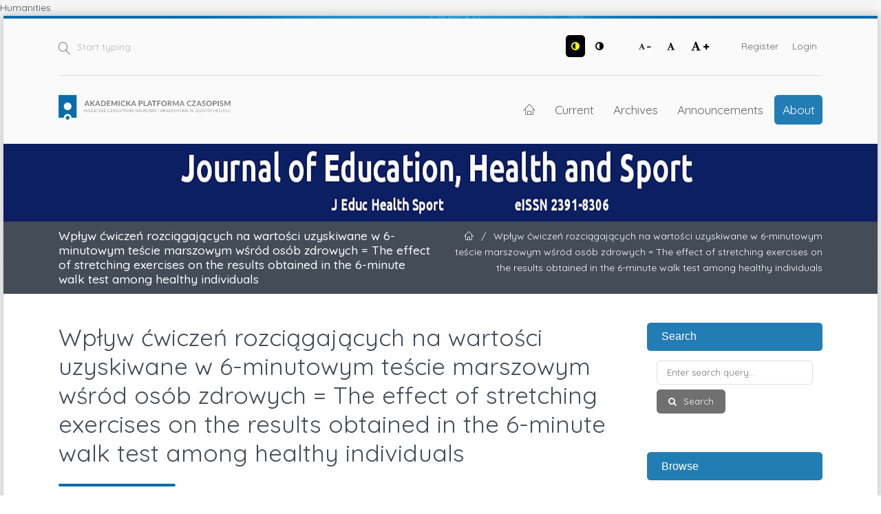

--- FILE ---
content_type: text/html; charset=utf-8
request_url: https://apcz.umk.pl/JEHS/article/view/3879
body_size: 10102
content:
<!DOCTYPE html>
<html lang="en-US" xml:lang="en-US">
<head>
	<meta charset="utf-8">
	<meta name="viewport" content="width=device-width, initial-scale=1.0">
	<title>
		Wpływ ćwiczeń rozciągających na wartości uzyskiwane w 6-minutowym teście marszowym wśród osób zdrowych = The effect of stretching exercises on the results obtained in the 6-minute walk test among healthy individuals
							| Journal of Education, Health and Sport
			</title>

	
<link rel="preconnect" href="https://fonts.gstatic.com">
<link href="https://fonts.googleapis.com/css2?family=Quicksand:wght@400..700&display=swap" rel="stylesheet"> 
<meta name="generator" content="Open Journal Systems 3.3.0.19">
Humanities
<link rel="schema.DC" href="http://purl.org/dc/elements/1.1/" />
<meta name="DC.Creator.PersonalName" content="Janusz Kocjan"/>
<meta name="DC.Date.created" scheme="ISO8601" content="2016-09-24"/>
<meta name="DC.Date.dateSubmitted" scheme="ISO8601" content="2019-10-14"/>
<meta name="DC.Date.issued" scheme="ISO8601" content="2021-11-09"/>
<meta name="DC.Date.modified" scheme="ISO8601" content="2019-11-27"/>
<meta name="DC.Description" xml:lang="pl" content="Kocjan Janusz. Wpływ ćwiczeń rozciągających na wartości uzyskiwane w 6-minutowym teście marszowym wśród osób zdrowych = The effect of stretching exercises on the results obtained in the 6-minute walk test among healthy individuals. Journal of Education, Health and Sport. 2016;6(9):539-545. eISSN 2391-8306. DOI http://dx.doi.org/10.5281/zenodo.154754http://ojs.ukw.edu.pl/index.php/johs/article/view/3879    The journal has had 7 points in Ministry of Science and Higher Education parametric evaluation. Part B item 755 (23.12.2015).755 Journal of Education, Health and Sport eISSN 2391-8306 7© The Author (s) 2016;This article is published with open access at Licensee Open Journal Systems of Kazimierz Wielki University in Bydgoszcz, PolandOpen Access. This article is distributed under the terms of the Creative Commons Attribution Noncommercial License which permits any noncommercial use, distribution, and reproduction in any medium,provided the original author(s) and source are credited. This is an open access article licensed under the terms of the Creative Commons Attribution Non Commercial License(http://creativecommons.org/licenses/by-nc/4.0/) which permits unrestricted, non commercial use, distribution and reproduction in any medium, provided the work is properly cited.This is an open access article licensed under the terms of the Creative Commons Attribution Non Commercial License (http://creativecommons.org/licenses/by-nc/4.0/) which permits unrestricted, non commercialuse, distribution and reproduction in any medium, provided the work is properly cited.The authors declare that there is no conflict of interests regarding the publication of this paper.Received: 05.08.2016. Revised 25.08.2016. Accepted: 21.09.2016.   WPŁYW ĆWICZEŃ ROZCIĄGAJĄCYCH NA WARTOŚCI UZYSKIWANE W 6-MINUTOWYM TEŚCIE MARSZOWYM WŚRÓD OSÓB ZDROWYCH THE EFFECT OF STRETCHING EXERCISES ON THE RESULTS OBTAINED IN THE 6-MINUTE WALK TEST AMONG HEALTHY INDIVIDUALS Janusz Kocjan Studium Doktoranckie Wydziału Lekarskiego w Katowicach, Śląski Uniwersytet Medyczny w KatowicachDoctoral Studium of School of Medicine, Medical University of Silesia, Katowice, Poland STRESZCZENIE            Celem pracy była ocena wpływu ćwiczeń rozciągających na rezultaty uzyskiwane w 6-minutowym teście marszowym (6MWT) wśród osób zdrowych. Badaniem objęto 40 pracowników biurowych u których nie występowały żadne schorzenia przewlekłe, których losowo przydzielono do jednej z dwóch grup: badanej (wykonującej ćwiczenia rozciągające przez okres 2 miesięcy) oraz kontrolnej (nie wykonującej ćwiczeń rozciągających, lecz kontynuujących dotychczasową aktywność). Średnie wartości uzyskane podczas wyjściowego 6MWT wyniosły odpowiednio: grupa badana: 584,61 ± 75,84 metrów, vs grupa kontrolna: 601,22 ± 80,95 metrów. W grupie badanej nie zaobserwowano istotnych statystycznie różnic pod wpływem wykonywanych przez okres 2 miesięcy ćwiczeń rozciągających na wartości odnotowane w 6MWT, jak również parametry krążeniowo-oddechowe. Brak zależności dotyczył również grupy kontrolnej. SUMMARY            The aim of the study was to evaluate the effect of stretching exercises on the results achieved in the 6-minute walk test (6MWT) among healthy individuals. The study included 40 office workers without chronic diseases, who were randomly assigned to one of two study groups (performing stretching exercises for 2 months) and a control (not performing stretching exercises, but continuing the daily phydical activity). The mean values obtained during the initial 6MWT were, respectively: the study group: 584.61 ± 75.84 meters, vs the control group: 601.22 ± 80.95 meters. In the study group, there was no statistically significant difference after two months period of stretching exercises to the value recorded in the 6MWT, as well as cardio-respiratory parameters. No relationship was also noted in the control group. Słowa kluczowe: test 6-minutowy, 6-MWT, ćwiczenia rozciągające.Key words: 6-minute walk test, 6-MWT, stretching exercises."/>
<meta name="DC.Format" scheme="IMT" content="application/pdf"/>
<meta name="DC.Identifier" content="3879"/>
<meta name="DC.Identifier.pageNumber" content="539-545"/>
<meta name="DC.Identifier.URI" content="https://apcz.umk.pl/JEHS/article/view/3879"/>
<meta name="DC.Language" scheme="ISO639-1" content="pl"/>
<meta name="DC.Rights" content="Copyright (c) 2016 © The Author (s)"/>
<meta name="DC.Rights" content=""/>
<meta name="DC.Source" content="Journal of Education, Health and Sport"/>
<meta name="DC.Source.ISSN" content="2391-8306"/>
<meta name="DC.Source.Issue" content="9"/>
<meta name="DC.Source.Volume" content="6"/>
<meta name="DC.Source.URI" content="https://apcz.umk.pl/JEHS"/>
<meta name="DC.Title" content="Wpływ ćwiczeń rozciągających na wartości uzyskiwane w 6-minutowym teście marszowym wśród osób zdrowych = The effect of stretching exercises on the results obtained in the 6-minute walk test among healthy individuals"/>
<meta name="DC.Type" content="Text.Serial.Journal"/>
<meta name="DC.Type.articleType" content="Research Articles"/>
<meta name="gs_meta_revision" content="1.1"/>
<meta name="citation_journal_title" content="Journal of Education, Health and Sport"/>
<meta name="citation_journal_abbrev" content="J Educ Health Sport"/>
<meta name="citation_issn" content="2391-8306"/> 
<meta name="citation_author" content="Janusz Kocjan"/>
<meta name="citation_author_institution" content="Medical University of Silesia, Katowice, Poland"/>
<meta name="citation_title" content="Wpływ ćwiczeń rozciągających na wartości uzyskiwane w 6-minutowym teście marszowym wśród osób zdrowych = The effect of stretching exercises on the results obtained in the 6-minute walk test among healthy individuals"/>
<meta name="citation_language" content="pl"/>
<meta name="citation_date" content="2016/09/24"/>
<meta name="citation_volume" content="6"/>
<meta name="citation_issue" content="9"/>
<meta name="citation_firstpage" content="539"/>
<meta name="citation_lastpage" content="545"/>
<meta name="citation_abstract_html_url" content="https://apcz.umk.pl/JEHS/article/view/3879"/>
<meta name="citation_pdf_url" content="https://apcz.umk.pl/JEHS/article/download/3879/pdf"/>
<link rel="alternate" type="application/atom+xml" href="https://apcz.umk.pl/JEHS/gateway/plugin/AnnouncementFeedGatewayPlugin/atom">
<link rel="alternate" type="application/rdf+xml" href="https://apcz.umk.pl/JEHS/gateway/plugin/AnnouncementFeedGatewayPlugin/rss">
<link rel="alternate" type="application/rss+xml" href="https://apcz.umk.pl/JEHS/gateway/plugin/AnnouncementFeedGatewayPlugin/rss2">
	<link rel="stylesheet" href="https://apcz.umk.pl/JEHS/$$$call$$$/page/page/css?name=stylesheet" type="text/css" /><link rel="stylesheet" href="https://apcz.umk.pl/lib/pkp/styles/fontawesome/fontawesome.css?v=3.3.0.19" type="text/css" /><link rel="stylesheet" href="https://apcz.umk.pl/plugins/themes/netCreateBTheme/assets/vendor/bootstrap-4.6.0/bootstrap.min.css?v=3.3.0.19" type="text/css" /><link rel="stylesheet" href="https://apcz.umk.pl/plugins/themes/netCreateBTheme/assets/vendor/linearicons-free-v1.0.0/style.min.css?v=3.3.0.19" type="text/css" /><link rel="stylesheet" href="https://apcz.umk.pl/plugins/themes/netCreateBTheme/assets/css/theme.css?v=3.3.0.19" type="text/css" /><link rel="stylesheet" href="https://apcz.umk.pl/plugins/themes/netCreateJournalBTheme/assets/css/theme.css?v=3.3.0.19" type="text/css" /><style type="text/css">#headerImage { display: block; background-color: #0C1F63; }</style><style type="text/css">#headerImage { display: block; background-image: url("https://apcz.umk.pl/public/journals/112/pageHeaderLogoImage_en_US.jpg"); }</style><link rel="stylesheet" href="https://apcz.umk.pl/plugins/generic/citations/css/citations.css?v=3.3.0.19" type="text/css" /><link rel="stylesheet" href="https://apcz.umk.pl/plugins/generic/orcidProfile/css/orcidProfile.css?v=3.3.0.19" type="text/css" /><link rel="stylesheet" href="https://apcz.umk.pl/plugins/generic/netCreatePublicationPage/assets/css/main.css?v=3.3.0.19" type="text/css" />
</head>
<body class="d-flex flex-column pkp_page_article pkp_op_view has_site_logo" dir="ltr">

    <div class="flex-shrink-0 flex-grow-1 d-flex flex-column pkp_structure_page" id="container">

                
<nav class="sr-only-nav" aria-label="Jump to content links">
    <a class="sr-only sr-only-focusable" href="#pkp_content_main">Skip to main content</a>
    <a class="sr-only sr-only-focusable" href="#navbar">Skip to main navigation menu</a>
        <a class="sr-only sr-only-focusable" href="#pkp_content_footer">Skip to site footer</a>
</nav>

        <header class="container" id="headerDefault" role="banner">
            <div class="row">
                <div class="col-12">
                    <div class="d-flex justify-content-between top-menu">

                        <div id="topSearch">
                            <form method="post" action="https://apcz.umk.pl/JEHS/search/search" role="search">
                                <label for="topSearch_query" class="sr-only">Start typing</label>
                                <button type="submit" class="button">
                                    <i class="lnr lnr-magnifier"></i>
                                    <span class="sr-only">Search</span>
                                </button>
                                <input type="text" onclick="this.value = '';" name="query" id="topSearch_query" size="15" maxlength="255" required placeholder="Start typing..." class="field" />
                            </form>
                        </div>

                        <div id="topMenuWrapper" class="d-sm-flex">
                            <ul class="pkp_nav_list accessibility-menu" id="topMenuAccesibility">
                                <li class="style">
                                    <button type="button" class="style_contrast" title="##plugins.themes.netCreateBTheme.menu.accessibility.style.contrast##">
                                        <i class="fa fa-adjust"></i>
                                    </button>
                                    <button type="button" class="style_normal" title="##plugins.themes.netCreateBTheme.menu.accessibility.style.normal##">
                                        <i class="fa fa-adjust"></i>
                                    </button>
                                </li>
                                <li class="font-size">
                                    <button type="button" class="font-size_decrease" title="Decrease font size">
                                        <i class="fa fa-font"></i>
                                        <i class="fa fa-minus"></i>
                                    </button>
                                    <button type="button" class="font-size_normal" title="Set normal font size">
                                        <i class="fa fa-font"></i>
                                    </button>
                                    <button type="button" class="font-size_increase" title="Increase font size">
                                        <i class="fa fa-font"></i>
                                        <i class="fa fa-plus"></i>
                                    </button>
                                </li>
                            </ul>
                            <div class="d-none d-sm-flex">
                                	<ul id="" class=" pkp_nav_list">
						

								<li class="">
				<a href="https://apcz.umk.pl/JEHS/user/register">
					Register
				</a>
							</li>
								<li class="">
				<a href="https://apcz.umk.pl/JEHS/login">
					Login
				</a>
							</li>
									
						
	</ul>

                                                            </div>
                        </div>

                    </div>
                    <div class="d-flex justify-content-between align-items-center align-items-lg-stretch main-menu">

                        <a href="https://apcz.umk.pl/" title="Home" class="logo"></a>

                                                <nav id="navbar">
    <div id="navbarToggleWrapper">
        <div class="container-fluid">
            <ul class="menu">
                <li>
                    <a href="" type="button" id="navbarToggle">
                        <span>
                            <span></span>
                            <span></span>
                            <span></span>
                            <span></span>
                        </span>
                        <b>Menu</b>
                    </a>
                </li>
            </ul>
        </div>
    </div>
    <div id="navbarMenuWrapper">
        <div class="container-md d-flex flex-column flex-sm-row justify-content-center justify-content-sm-end align-items-center align-content-lg-start">
                        	<ul id="navbarMenu" class="pkp_navigation_main longmenu pkp_nav_list">
						<li class="home-link">
        <a href="https://apcz.umk.pl/JEHS" title="Home" class="homelink">
        <i class="lnr lnr-home"></i>
        <span class="sr-only">Home</span>
    </a>
</li>

								<li class="primary">
				<a href="https://apcz.umk.pl/JEHS/issue/current">
					Current
				</a>
							</li>
								<li class="primary">
				<a href="https://apcz.umk.pl/JEHS/issue/archive">
					Archives
				</a>
							</li>
								<li class="primary">
				<a href="https://apcz.umk.pl/JEHS/announcement">
					Announcements
				</a>
							</li>
								<li class="primary">
				<a href="https://apcz.umk.pl/JEHS/about">
					About
				</a>
									<ul>
																					<li class="primary">
									<a href="https://apcz.umk.pl/JEHS/about">
										About the Journal
									</a>
								</li>
																												<li class="primary">
									<a href="https://apcz.umk.pl/JEHS/about/submissions">
										Submissions
									</a>
								</li>
																												<li class="primary">
									<a href="https://apcz.umk.pl/JEHS/about/editorialTeam">
										Editorial Team
									</a>
								</li>
																												<li class="primary">
									<a href="https://apcz.umk.pl/JEHS/about/privacy">
										Privacy Statement
									</a>
								</li>
																												<li class="primary">
									<a href="https://apcz.umk.pl/JEHS/about/contact">
										Contact
									</a>
								</li>
																		</ul>
							</li>
		
						
	</ul>

        </div>
        <div id="navbarMenuAdditionalWrapperLower">
            <div class="container-fluid">
                	<ul id="apczMenuList" class="pkp_navigation_user pkp_nav_list">
						

								<li class="profile">
				<a href="https://apcz.umk.pl/JEHS/user/register">
					Register
				</a>
							</li>
								<li class="profile">
				<a href="https://apcz.umk.pl/JEHS/login">
					Login
				</a>
							</li>
									
						
	</ul>

                            </div>
        </div>
    </div>
</nav>
                    </div>
                </div>
            </div>
        </header>

                                    <a href="https://apcz.umk.pl/JEHS/index" title="Home" id="headerImage">
                    <h1 class="sr-only">Journal of Education, Health and Sport</h1>
                </a>
                    
                
                                                                                                                                            <div class="breadcrumbs-main" role="navigation">
                    <div class="container">
                        <div class="row">
                                                        <div class="col-12 col-md-6 order-2 order-md-1">
                                <div class="h5 m-0 text-center text-md-left">
                                    Wpływ ćwiczeń rozciągających na wartości uzyskiwane w 6-minutowym teście marszowym wśród osób zdrowych = The effect of stretching exercises on the results obtained in the 6-minute walk test among healthy individuals
                                </div>
                            </div>
                                                                                    <div class="col-12 col-md-6 pb-4 pb-md-0 order-1 order-md-2">
                                <div class="m-0 text-center text-md-right">
                                    <ul>
                                                                                    <li>
                                                <a href="https://apcz.umk.pl/JEHS/index">
                                                    <i class="lnr lnr-home"></i>
                                                    <span class="sr-only">Home</span>
                                                </a>
                                            </li>
                                                                                        <li class="sep">/</li>
                                            <li>
                                                Wpływ ćwiczeń rozciągających na wartości uzyskiwane w 6-minutowym teście marszowym wśród osób zdrowych = The effect of stretching exercises on the results obtained in the 6-minute walk test among healthy individuals
                                            </li>
                                                                            </ul>
                                </div>
                            </div>
                                                    </div>
                    </div>
                </div>
                    
        <main role="main">

                        <div id="body" class="flex-shrink-0 flex-grow-1  breadcrumbs-main-visible">
                <div class="container py-5">
                    <div class="row">
                        <div class="col">
                            <div id="pkp_content_main"></div>
            
<div class="page page_article">
			<nav class="cmp_breadcrumbs" role="navigation" aria-label="You are here:">
	<ol>
		<li>
			<a href="https://apcz.umk.pl/JEHS/index">
				Home
			</a>
			<span class="separator">/</span>
		</li>
		<li>
			<a href="https://apcz.umk.pl/JEHS/issue/archive">
				Archives
			</a>
			<span class="separator">/</span>
		</li>
					<li>
				<a href="https://apcz.umk.pl/JEHS/issue/view/1678">
					Vol. 6 No. 9 (2016)
				</a>
				<span class="separator">/</span>
			</li>
				<li class="current" aria-current="page">
			<span aria-current="page">
									Research Articles
							</span>
		</li>
	</ol>
</nav>
	
		  	 <article class="article-details obj_article_details">

		
	<div class="h0 h_with_underline">
		<h1 class="page_title">
			Wpływ ćwiczeń rozciągających na wartości uzyskiwane w 6-minutowym teście marszowym wśród osób zdrowych = The effect of stretching exercises on the results obtained in the 6-minute walk test among healthy individuals
		</h1>

			</div>

	<div class="row entry-wrapper">
		<div class="col-12 col-sm-8 main_entry">

							<section class="item authors">
					<h2 class="pkp_screen_reader">Authors</h2>
					<ul class="authors">
											<li>
							<span class="name">
								Janusz Kocjan
							</span>
															<span class="affiliation">
									Medical University of Silesia, Katowice, Poland
																	</span>
																				</li>
										</ul>
				</section>
			
																														
									<section class="item keywords">
				<h2 class="label">
					Keywords
				</h2>
				<span class="value">
											test 6-minutowy, 											6-MWT, 											ćwiczenia rozciągające, 											6-minute walk test, 											stretching exercises.									</span>
			</section>
			
										<section class="item abstract">
					<h2 class="label">Abstract</h2>
					<p><strong>Kocjan Janusz. </strong><strong>Wpływ ćwiczeń rozciągających na wartości uzyskiwane w 6-minutowym teście marszowym</strong> <strong>wśród osób zdrowych = </strong><strong>The effect of stretching exercises on the results obtained in the 6-minute walk test among healthy individuals. </strong><strong>Journal of Education, Health and </strong><strong>Sport. 2016;6(9):539-545. eISSN 2391-8306. DOI </strong><strong><a href="http://dx.doi.org/10.5281/zenodo.154754">http://dx.doi.org/10.5281/zenodo.154754</a></strong><strong></strong></p><p><strong><a href="/index.php/johs/article/view/3879">http://ojs.ukw.edu.pl/index.php/johs/article/view/3879</a></strong><strong></strong></p><p><strong> </strong></p><p><strong> </strong></p><p><strong> </strong></p><p><strong> </strong></p><p><strong>The journal has had 7 points in Ministry of Science and Higher Education parametric evaluation. Part B item 755 (23.12.2015).</strong><strong></strong></p><p><strong>755 Journal of Education, Health and Sport eISSN 2391-8306 7</strong></p><p><strong>© The Author (s) 2016;</strong></p><p><strong>This article is published with open access at Licensee Open Journal Systems of Kazimierz Wielki University in Bydgoszcz, Poland</strong></p><p><strong>Open Access. This article is distributed under the terms of the Creative Commons Attribution Noncommercial License which permits any noncommercial use, distribution, and reproduction in any medium,</strong></p><p><strong>provided the original author(s) and source are credited. This is an open access article licensed under the terms of the Creative Commons Attribution Non Commercial License</strong></p><p><strong>(http://creativecommons.org/licenses/by-nc/4.0/) which permits unrestricted, non commercial use, distribution and reproduction in any medium, provided the work is properly cited.</strong></p><p><strong>This is an open access article licensed under the terms of the Creative Commons Attribution Non Commercial License (http://creativecommons.org/licenses/by-nc/4.0/) which permits unrestricted, non commercial</strong></p><p><strong>use, distribution and reproduction in any medium, provided the work is properly cited.</strong></p><p><strong>The authors declare that there is no conflict of interests regarding the publication of this paper.</strong><strong></strong></p><p><strong>Received: 05.08.2016. Revised 25.08.2016. Accepted: 21.09.2016.</strong></p><p><strong> </strong></p><p><strong> </strong></p><p><strong> </strong></p><p><strong>WPŁYW ĆWICZEŃ ROZCIĄGAJĄCYCH NA WARTOŚCI UZYSKIWANE W 6-MINUTOWYM TEŚCIE MARSZOWYM</strong> <strong>WŚRÓD OSÓB ZDROWYCH</strong></p><p><strong> </strong></p><p><strong>THE EFFECT OF STRETCHING EXERCISES ON THE RESULTS OBTAINED IN THE </strong></p><p><strong>6-MINUTE WALK TEST AMONG HEALTHY INDIVIDUALS</strong></p><p><strong> </strong></p><p><strong>Janusz Kocjan</strong></p><p><strong> </strong></p><p><strong>Studium Doktoranckie Wydziału Lekarskiego w Katowicach, Śląski Uniwersytet Medyczny w Katowicach</strong></p><p><strong>Doctoral Studium of School of Medicine, Medical University of Silesia, Katowice, Poland</strong></p><p><strong> </strong></p><p><strong>STRESZCZENIE</strong></p><p>            Celem pracy była ocena wpływu ćwiczeń rozciągających na rezultaty uzyskiwane w 6-minutowym teście marszowym (6MWT) wśród osób zdrowych. Badaniem objęto 40 pracowników biurowych u których nie występowały żadne schorzenia przewlekłe, których losowo przydzielono do jednej z dwóch grup: badanej (wykonującej ćwiczenia rozciągające przez okres 2 miesięcy) oraz kontrolnej (nie wykonującej ćwiczeń rozciągających, lecz kontynuujących dotychczasową aktywność). Średnie wartości uzyskane podczas wyjściowego 6MWT wyniosły odpowiednio: grupa badana: 584,61 ± 75,84 metrów, vs grupa kontrolna: 601,22 ± 80,95 metrów. W grupie badanej nie zaobserwowano istotnych statystycznie różnic pod wpływem wykonywanych przez okres 2 miesięcy ćwiczeń rozciągających na wartości odnotowane w 6MWT, jak również parametry krążeniowo-oddechowe. Brak zależności dotyczył również grupy kontrolnej.</p><p> </p><p><strong>SUMMARY</strong></p><p>            The aim of the study was to evaluate the effect of stretching exercises on the results achieved in the 6-minute walk test (6MWT) among healthy individuals. The study included 40 office workers without chronic diseases, who were randomly assigned to one of two study groups (performing stretching exercises for 2 months) and a control (not performing stretching exercises, but continuing the daily phydical activity). The mean values obtained during the initial 6MWT were, respectively: the study group: 584.61 ± 75.84 meters, vs the control group: 601.22 ± 80.95 meters. In the study group, there was no statistically significant difference after two months period of stretching exercises to the value recorded in the 6MWT, as well as cardio-respiratory parameters. No relationship was also noted in the control group.</p><p> </p><p>Słowa kluczowe: test 6-minutowy, 6-MWT, ćwiczenia rozciągające.</p><p>Key words: 6-minute walk test, 6-MWT, stretching exercises.</p>
				</section>
			
			

																			
						
		</div><!-- .main_entry -->

		<div class="col-12 col-sm-4 entry_details">

						
										<div class="item galleys">
					<h2 class="pkp_screen_reader">
						Downloads
					</h2>
					<ul class="value galleys_links">
													<li>
								
	
							

<a class="obj_galley_link pdf" href="https://apcz.umk.pl/JEHS/article/view/3879/pdf">

		
	PDF (Język Polski)

	</a>
							</li>
											</ul>
				</div>
						
			

						<div class="item published">
				<section class="sub_item">
					<h2 class="label">
						Published
					</h2>
					<div class="value">
																			<span>2016-09-24</span>
																	</div>
				</section>
							</div>
			
										<div class="item citation">
					<section class="sub_item citation_display">
						<h2 class="label">
							How to Cite
						</h2>
						<div class="value">
							<div id="citationOutput" role="region" aria-live="polite">
								<div class="csl-bib-body">
  <div class="csl-entry"><div class="csl-left-margin">1. </div><div class="csl-right-inline">KOCJAN, Janusz. Wpływ ćwiczeń rozciągających na wartości uzyskiwane w 6-minutowym teście marszowym wśród osób zdrowych = The effect of stretching exercises on the results obtained in the 6-minute walk test among healthy individuals. <i>Journal of Education, Health and Sport</i>. Online. 24 September 2016. Vol. 6, no. 9, pp. 539-545. [Accessed 24 January 2026]. </div></div>
</div>
							</div>
							<div class="citation_formats">
								<button class="cmp_button citation_formats_button" aria-controls="cslCitationFormats" aria-expanded="false" data-csl-dropdown="true">
									More Citation Formats
								</button>
								<div id="cslCitationFormats" class="citation_formats_list" aria-hidden="true">
									<ul class="citation_formats_styles">
																					<li>
												<a
													aria-controls="citationOutput"
													href="https://apcz.umk.pl/JEHS/citationstylelanguage/get/iso690-numeric-en?submissionId=23597&amp;publicationId=20784"
													data-load-citation
													data-json-href="https://apcz.umk.pl/JEHS/citationstylelanguage/get/iso690-numeric-en?submissionId=23597&amp;publicationId=20784&amp;return=json"
												>
													ISO 690
												</a>
											</li>
																					<li>
												<a
													aria-controls="citationOutput"
													href="https://apcz.umk.pl/JEHS/citationstylelanguage/get/acm-sig-proceedings?submissionId=23597&amp;publicationId=20784"
													data-load-citation
													data-json-href="https://apcz.umk.pl/JEHS/citationstylelanguage/get/acm-sig-proceedings?submissionId=23597&amp;publicationId=20784&amp;return=json"
												>
													ACM
												</a>
											</li>
																					<li>
												<a
													aria-controls="citationOutput"
													href="https://apcz.umk.pl/JEHS/citationstylelanguage/get/acs-nano?submissionId=23597&amp;publicationId=20784"
													data-load-citation
													data-json-href="https://apcz.umk.pl/JEHS/citationstylelanguage/get/acs-nano?submissionId=23597&amp;publicationId=20784&amp;return=json"
												>
													ACS
												</a>
											</li>
																					<li>
												<a
													aria-controls="citationOutput"
													href="https://apcz.umk.pl/JEHS/citationstylelanguage/get/apa?submissionId=23597&amp;publicationId=20784"
													data-load-citation
													data-json-href="https://apcz.umk.pl/JEHS/citationstylelanguage/get/apa?submissionId=23597&amp;publicationId=20784&amp;return=json"
												>
													APA
												</a>
											</li>
																					<li>
												<a
													aria-controls="citationOutput"
													href="https://apcz.umk.pl/JEHS/citationstylelanguage/get/associacao-brasileira-de-normas-tecnicas?submissionId=23597&amp;publicationId=20784"
													data-load-citation
													data-json-href="https://apcz.umk.pl/JEHS/citationstylelanguage/get/associacao-brasileira-de-normas-tecnicas?submissionId=23597&amp;publicationId=20784&amp;return=json"
												>
													ABNT
												</a>
											</li>
																					<li>
												<a
													aria-controls="citationOutput"
													href="https://apcz.umk.pl/JEHS/citationstylelanguage/get/chicago-author-date?submissionId=23597&amp;publicationId=20784"
													data-load-citation
													data-json-href="https://apcz.umk.pl/JEHS/citationstylelanguage/get/chicago-author-date?submissionId=23597&amp;publicationId=20784&amp;return=json"
												>
													Chicago
												</a>
											</li>
																					<li>
												<a
													aria-controls="citationOutput"
													href="https://apcz.umk.pl/JEHS/citationstylelanguage/get/harvard-cite-them-right?submissionId=23597&amp;publicationId=20784"
													data-load-citation
													data-json-href="https://apcz.umk.pl/JEHS/citationstylelanguage/get/harvard-cite-them-right?submissionId=23597&amp;publicationId=20784&amp;return=json"
												>
													Harvard
												</a>
											</li>
																					<li>
												<a
													aria-controls="citationOutput"
													href="https://apcz.umk.pl/JEHS/citationstylelanguage/get/ieee?submissionId=23597&amp;publicationId=20784"
													data-load-citation
													data-json-href="https://apcz.umk.pl/JEHS/citationstylelanguage/get/ieee?submissionId=23597&amp;publicationId=20784&amp;return=json"
												>
													IEEE
												</a>
											</li>
																					<li>
												<a
													aria-controls="citationOutput"
													href="https://apcz.umk.pl/JEHS/citationstylelanguage/get/modern-language-association?submissionId=23597&amp;publicationId=20784"
													data-load-citation
													data-json-href="https://apcz.umk.pl/JEHS/citationstylelanguage/get/modern-language-association?submissionId=23597&amp;publicationId=20784&amp;return=json"
												>
													MLA
												</a>
											</li>
																					<li>
												<a
													aria-controls="citationOutput"
													href="https://apcz.umk.pl/JEHS/citationstylelanguage/get/turabian-fullnote-bibliography?submissionId=23597&amp;publicationId=20784"
													data-load-citation
													data-json-href="https://apcz.umk.pl/JEHS/citationstylelanguage/get/turabian-fullnote-bibliography?submissionId=23597&amp;publicationId=20784&amp;return=json"
												>
													Turabian
												</a>
											</li>
																					<li>
												<a
													aria-controls="citationOutput"
													href="https://apcz.umk.pl/JEHS/citationstylelanguage/get/vancouver?submissionId=23597&amp;publicationId=20784"
													data-load-citation
													data-json-href="https://apcz.umk.pl/JEHS/citationstylelanguage/get/vancouver?submissionId=23597&amp;publicationId=20784&amp;return=json"
												>
													Vancouver
												</a>
											</li>
																			</ul>
																			<div class="label">
											Download Citation
										</div>
										<ul class="citation_formats_styles">
																							<li>
													<a href="https://apcz.umk.pl/JEHS/citationstylelanguage/download/ris?submissionId=23597&amp;publicationId=20784">
														<span class="fa fa-download"></span>
														Endnote/Zotero/Mendeley (RIS)
													</a>
												</li>
																							<li>
													<a href="https://apcz.umk.pl/JEHS/citationstylelanguage/download/bibtex?submissionId=23597&amp;publicationId=20784">
														<span class="fa fa-download"></span>
														BibTeX
													</a>
												</li>
																					</ul>
																	</div>
							</div>
						</div>
					</section>
				</div>
			
										<div class="item issue">

											<section class="sub_item">
							<h2 class="label">
								Issue
							</h2>
							<div class="value">
								<a class="title" href="https://apcz.umk.pl/JEHS/issue/view/1678">
									Vol. 6 No. 9 (2016)
								</a>
							</div>
						</section>
					
											<section class="sub_item">
							<h2 class="label">
								Section
							</h2>
							<div class="value">
								Research Articles
							</div>
						</section>
					
									</div>
			
																														
										<div class="item copyright">
					<h2 class="label">
						License
					</h2>
										<p>The periodical offers access to content in the Open Access system under the <a href="https://creativecommons.org/licenses/by-nc-sa/4.0/" rel="license">Creative Commons Attribution-NonCommercial-ShareAlike 4.0</a></p>
				</div>
			
			<section class="item stats">
    <h3 class="label">
        Stats
    </h3>
    <div class="value">
        <p>
            Number of views and downloads: 761
            <br>
            Number of citations: 0
        </p>
    </div>
</section>

		</div><!-- .entry_details -->
	</div><!-- .row -->

</article>

	

</div><!-- .page -->

                        </div><!-- .col -->

                                                                                                                                        <div class="col-12 col-lg-3 pt-5 pt-lg-0 mt-5 mt-lg-0" id="sidebarWrapper">
                                    <div id="sidebar" class="pkp_structure_sidebar left" role="complementary" aria-label="Sidebar">
                                        <div id="rightSidebar">
                                            	<div class="pkp_block block_netcreatenavigationblockplugin" id="block_netcreatenavigationblockplugin">
		<h2 class="title">Search</h2>

		<div class="content">
			<form class="cmp_form block_netcreatenavigationblockplugin_form" id="block_netcreatenavigationblockplugin_form" method="post" action="https://apcz.umk.pl/JEHS/search/search">

				<fieldset class="fields">
					<legend class="pkp_screen_reader">Search</legend>

					<div class="query">
						<label for="block_netcreatenavigationblockplugin_query">
							<span class="label pkp_screen_reader">
								Enter search query
							</span>
							<input type="text" name="query" id="block_netcreatenavigationblockplugin_query" value="" maxlength="90" required aria-required="true" placeholder="Enter search query...">
						</label>
					</div>

					<div class="buttons">
						<button type="submit" class="submit">
							Search
						</button>
					</div>

				</fieldset>

			</form>
		</div>

		<h2 class="title">Browse</h2>

		<div class="content">
			<ul>
				<li><a href="https://apcz.umk.pl/JEHS/search/authors">Browse Author Index</a></li>
				<li><a href="https://apcz.umk.pl/JEHS/issue/archive">Issue archive</a></li>
				
			</ul>
		</div>
	</div>
<div class="pkp_block block_netcreateuserblockplugin" id="block_netcreateuserblockplugin">
	<h2 class="title">
					User
			</h2>

	<div class="content">
					<form class="cmp_form block_netcreateuserblockplugin_form" id="block_netcreateuserblockplugin_form" method="post" action="https://apcz.umk.pl/JEHS/login/signIn">

				<fieldset class="fields">
					<legend class="pkp_screen_reader">User</legend>

					<div class="user-username">
						<label for="block_netcreatenavigationblockplugin_username">
							<span class="label">
								Username
								<span class="required" aria-hidden="true" title="This field is required.">*</span>
								<span class="pkp_screen_reader">
									Required
								</span>
							</span>
							<input type="text" name="username" id="block_netcreatenavigationblockplugin_username" value="" maxlength="255" required aria-required="true" placeholder="Username...">
						</label>
					</div>

					<div class="user-password">
						<label for="block_netcreatenavigationblockplugin_password">
							<span class="label">
								Password
								<span class="required" aria-hidden="true" title="This field is required.">*</span>
								<span class="pkp_screen_reader">
									Required
								</span>
							</span>
							<input type="password" name="password" id="block_netcreatenavigationblockplugin_password" value="" maxlength="100" required aria-required="true" placeholder="Password...">
						</label>
					</div>

					<div class="user-remember checkbox">
						<label>
							<input type="checkbox" id="block_netcreatenavigationblockplugin_remember" name="remember" value="1" />
							<span class="label">
								Remember me
							</span>
						</label>
					</div>

					<div class="buttons">
						<button type="submit" class="submit">
							Login
						</button>
					</div>

				</fieldset>

			</form>
			</div>
</div>
<div class="pkp_block block_web_feed">
	<h2 class="title">Current Issue</h2>
	<div class="content">
		<ul>
			<li>
				<a href="https://apcz.umk.pl/JEHS/gateway/plugin/WebFeedGatewayPlugin/atom">
					<img src="https://apcz.umk.pl/lib/pkp/templates/images/atom.svg" alt="Atom logo">
				</a>
			</li>
			<li>
				<a href="https://apcz.umk.pl/JEHS/gateway/plugin/WebFeedGatewayPlugin/rss2">
					<img src="https://apcz.umk.pl/lib/pkp/templates/images/rss20_logo.svg" alt="RSS2 logo">
				</a>
			</li>
			<li>
				<a href="https://apcz.umk.pl/JEHS/gateway/plugin/WebFeedGatewayPlugin/rss">
					<img src="https://apcz.umk.pl/lib/pkp/templates/images/rss10_logo.svg" alt="RSS1 logo">
				</a>
			</li>
		</ul>
	</div>
</div>
<div class="pkp_block block_information">
	<h2 class="title">Information</h2>
	<div class="content">
		<ul>
							<li>
					<a href="https://apcz.umk.pl/JEHS/information/readers">
						For Readers
					</a>
				</li>
										<li>
					<a href="https://apcz.umk.pl/JEHS/information/authors">
						For Authors
					</a>
				</li>
										<li>
					<a href="https://apcz.umk.pl/JEHS/information/librarians">
						For Librarians
					</a>
				</li>
					</ul>
	</div>
</div>
	<div class="pkp_block block_netCreateNewsletterBlock">
		<h2 class="title">Newsletter</h2>
		<div class="content">

			<div class="cmp_form">

				<fieldset class="fields">

					<div class="buttons">
						<a class="cmp_button" href="https://apcz.umk.pl/JEHS/newsletter/subscribe" style="margin-left: 0">
							Subscribe
						</a>

						<a href="https://apcz.umk.pl/JEHS/newsletter/unsubscribe">
							Unsubscribe
						</a>
					</div>

				</fieldset>

			</div>

		</div>
	</div>
	<div class="pkp_block ">
		<h2 class="title">Tags</h2>
		<div class="content">

			<p>Search using one of provided tags:</p>

							<span>
					<a href="https://apcz.umk.pl/JEHS/search?query=test%206-minutowy">test 6-minutowy</a>, 				</span>
							<span>
					<a href="https://apcz.umk.pl/JEHS/search?query=6-MWT">6-MWT</a>, 				</span>
							<span>
					<a href="https://apcz.umk.pl/JEHS/search?query=%C4%87wiczenia%20rozci%C4%85gaj%C4%85ce">ćwiczenia rozciągające</a>, 				</span>
							<span>
					<a href="https://apcz.umk.pl/JEHS/search?query=6-minute%20walk%20test">6-minute walk test</a>, 				</span>
							<span>
					<a href="https://apcz.umk.pl/JEHS/search?query=stretching%20exercises.">stretching exercises.</a>				</span>
			
		</div>
	</div>

                                        </div>
                                    </div><!-- #sidebar -->
                                </div>
                                                    
                    </div><!-- .row -->
                </div><!-- .container -->

                <!-- Separator -->
                <div class="py-4"></div>
            </div><!-- #body -->

        </main>


        <footer class="mt-auto pkp_structure_footer_wrapper" role="contentinfo">
            <div id="pkp_content_footer"></div>

            <div class="container pt-3" id="footerOjs">

    <a href="#container" class="btn-top">
        <i class="fa fa-angle-up"></i>
        <span class="sr-only">Up</span>
    </a>

    <div class="row">
        <div class="col py-5">

            <div class="row mb-5 pkp_footer_logo">
                <div class="col-12 col-sm-6 col-md-3">
                    <img src="https://apcz.umk.pl/plugins/themes/netCreateBTheme/assets/images/theme/logo.png" alt="" height="30">
                </div>
            </div>

            <div class="row">
                <div class="col-12 col-sm-6 col-md-3 text-center">
                                            <p class="h4">Akademicka Platforma Czasopism</p>
                                        <p>Najlepsze czasopisma naukowe i akademickie w jednym miejscu</p>
                    <p><a href="https://apcz.umk.pl/">apcz.umk.pl</a></p>
                </div>
                                <div class="col-12 col-sm-6 col-md-9 footer-partners mt-5 mt-sm-0">
                    <div class="pl-4">
                                                    <p class="h4 mb-4">Partners</p>
                        
                        

                        <div class="row row-cols-1 row-cols-sm-2 row-cols-md-3">
                            <div class="col">
                                <ul class="mb-0">
                                                                                                                                                            <li>
                                        <a href="https://apcz.umk.pl/index/partners/view/1" class="">
                                             Akademia Ignatianum w Krakowie
                                        </a>
                                    </li>
                                                                                                                                <li>
                                        <a href="https://apcz.umk.pl/index/partners/view/2" class="">
                                             Akademickie Towarzystwo Andragogiczne
                                        </a>
                                    </li>
                                                                                                                                <li>
                                        <a href="https://apcz.umk.pl/index/partners/view/3" class="">
                                             Fundacja Copernicus na rzecz Rozwoju Badań Naukowych
                                        </a>
                                    </li>
                                                                                                                                <li>
                                        <a href="https://apcz.umk.pl/index/partners/view/4" class="">
                                            Instytut Historii im. Tadeusza Manteuffla Polskiej Akademii Nauk
                                        </a>
                                    </li>
                                                                                                                                <li>
                                        <a href="https://apcz.umk.pl/index/partners/view/5" class="">
                                             Instytut Kultur Śródziemnomorskich i Orientalnych PAN
                                        </a>
                                    </li>
                                                                                                                                <li>
                                        <a href="https://apcz.umk.pl/index/partners/view/23" class="">
                                            Instytut Tomistyczny
                                        </a>
                                    </li>
                                                                                                                                <li>
                                        <a href="https://apcz.umk.pl/index/partners/view/6" class="">
                                             Karmelitański Instytut Duchowości w Krakowie
                                        </a>
                                    </li>
                                                                                                                                <li>
                                        <a href="https://apcz.umk.pl/index/partners/view/20" class="">
                                            Ministerstwo Kultury i Dziedzictwa Narodowego
                                        </a>
                                    </li>
                                                                                                                                    </ul>
                                    </div>
                                    <div class="col">
                                        <ul class="mb-0">
                                                                    <li>
                                        <a href="https://apcz.umk.pl/index/partners/view/7" class="">
                                            Państwowa Akademia Nauk Stosowanych w Krośnie
                                        </a>
                                    </li>
                                                                                                                                <li>
                                        <a href="https://apcz.umk.pl/index/partners/view/18" class="">
                                            Państwowa Akademia Nauk Stosowanych we Włocławku
                                        </a>
                                    </li>
                                                                                                                                <li>
                                        <a href="https://apcz.umk.pl/index/partners/view/8" class="">
                                             Państwowa Wyższa Szkoła Zawodowa im. Stanisława Pigonia w Krośnie
                                        </a>
                                    </li>
                                                                                                                                <li>
                                        <a href="https://apcz.umk.pl/index/partners/view/22" class="">
                                            Polska Fundacja Przemysłu Kosmicznego
                                        </a>
                                    </li>
                                                                                                                                <li>
                                        <a href="https://apcz.umk.pl/index/partners/view/9" class="">
                                             Polskie Towarzystwo Ekonomiczne
                                        </a>
                                    </li>
                                                                                                                                <li>
                                        <a href="https://apcz.umk.pl/index/partners/view/10" class="">
                                             Polskie Towarzystwo Ludoznawcze
                                        </a>
                                    </li>
                                                                                                                                <li>
                                        <a href="https://apcz.umk.pl/index/partners/view/11" class="">
                                             Towarzystwo Miłośników Torunia
                                        </a>
                                    </li>
                                                                                                                                <li>
                                        <a href="https://apcz.umk.pl/index/partners/view/12" class="">
                                             Towarzystwo Naukowe w Toruniu
                                        </a>
                                    </li>
                                                                                                                                <li>
                                        <a href="https://apcz.umk.pl/index/partners/view/13" class="">
                                             Uniwersytet im. Adama Mickiewicza w Poznaniu
                                        </a>
                                    </li>
                                                                                                                                    </ul>
                                    </div>
                                    <div class="col">
                                        <ul class="mb-0">
                                                                    <li>
                                        <a href="https://apcz.umk.pl/index/partners/view/21" class="">
                                            Uniwersytet Komisji Edukacji Narodowej w Krakowie
                                        </a>
                                    </li>
                                                                                                                                <li>
                                        <a href="https://apcz.umk.pl/index/partners/view/14" class="">
                                             Uniwersytet Mikołaja Kopernika
                                        </a>
                                    </li>
                                                                                                                                <li>
                                        <a href="https://apcz.umk.pl/index/partners/view/19" class="">
                                            Uniwersytet w Białymstoku
                                        </a>
                                    </li>
                                                                                                                                <li>
                                        <a href="https://apcz.umk.pl/index/partners/view/15" class="">
                                             Uniwersytet Warszawski
                                        </a>
                                    </li>
                                                                                                                                <li>
                                        <a href="https://apcz.umk.pl/index/partners/view/16" class="">
                                             Wojewódzka Biblioteka Publiczna - Książnica Kopernikańska
                                        </a>
                                    </li>
                                                                                                                                <li>
                                        <a href="https://apcz.umk.pl/index/partners/view/17" class="">
                                             Wyższe Seminarium Duchowne w Pelplinie / Wydawnictwo Diecezjalne „Bernardinum" w Pelplinie
                                        </a>
                                    </li>
                                                            </ul>
                            </div>
                        </div>
                    </div>
                </div>
                            </div>

            
            <div class="row mt-5 pkp_footer_eu">
                <div class="col-12 col-sm-12 col-md-8 offset-md-2">
                    <img src="https://apcz.umk.pl/plugins/themes/netCreateBTheme/assets/images/theme/finansowane-z-ue.png" alt="" height="177">
                </div>
            </div>

        </div>
    </div>
</div>

<div class="container" id="footerOjs2">
    <div class="row">
        <div class="col text-center pb-3">
            <hr>
            &copy; 2021- Nicolaus Copernicus University
            <span class="sep px-0 px-sm-2 d-block d-sm-inline"><span class="d-none d-sm-inline"></span></span>
            <a href="https://apcz.umk.pl/index/accessibility-statement">Accessibility statement</a>
            <span class="sep px-0 px-sm-2 d-block d-sm-inline"><span class="d-none d-sm-inline"></span></span>
            <a href="https://wydawnictwo.umk.pl" target="_blank">Shop</a>
        </div>
    </div>
</div>


            
        </footer><!-- footer.pkp_structure_footer_wrapper -->

    </div><!-- div.pkp_structure_page -->


    <script src="https://apcz.umk.pl/lib/pkp/lib/vendor/components/jquery/jquery.min.js?v=3.3.0.19" type="text/javascript"></script><script src="https://apcz.umk.pl/lib/pkp/lib/vendor/components/jqueryui/jquery-ui.min.js?v=3.3.0.19" type="text/javascript"></script><script src="https://apcz.umk.pl/plugins/themes/default/js/main.js?v=3.3.0.19" type="text/javascript"></script><script src="https://apcz.umk.pl/plugins/themes/netCreateBTheme/assets/vendor/bootstrap-4.6.0/bootstrap.bundle.min.js?v=3.3.0.19" type="text/javascript"></script><script src="https://apcz.umk.pl/plugins/themes/netCreateBTheme/assets/vendor/js-cookie-3.0.1/js.cookie.min.js?v=3.3.0.19" type="text/javascript"></script><script src="https://apcz.umk.pl/plugins/themes/netCreateBTheme/assets/js/theme.js?v=3.3.0.19" type="text/javascript"></script><script src="https://apcz.umk.pl/plugins/generic/citationStyleLanguage/js/articleCitation.js?v=3.3.0.19" type="text/javascript"></script><script type="text/javascript">
(function (w, d, s, l, i) { w[l] = w[l] || []; var f = d.getElementsByTagName(s)[0],
j = d.createElement(s), dl = l != 'dataLayer' ? '&l=' + l : ''; j.async = true; 
j.src = 'https://www.googletagmanager.com/gtag/js?id=' + i + dl; f.parentNode.insertBefore(j, f); 
function gtag(){dataLayer.push(arguments)}; gtag('js', new Date()); gtag('config', i); })
(window, document, 'script', 'dataLayer', 'UA-46207348-1');
</script>

    <span class="Z3988" title="ctx_ver=Z39.88-2004&amp;rft_id=https%3A%2F%2Fapcz.umk.pl%2FJEHS%2Farticle%2Fview%2F23597&amp;rft_val_fmt=info%3Aofi%2Ffmt%3Akev%3Amtx%3Ajournal&amp;rft.language=pl_PL&amp;rft.genre=article&amp;rft.title=Journal+of+Education%2C+Health+and+Sport&amp;rft.jtitle=Journal+of+Education%2C+Health+and+Sport&amp;rft.atitle=Wp%C5%82yw+%C4%87wicze%C5%84+rozci%C4%85gaj%C4%85cych+na+warto%C5%9Bci+uzyskiwane+w+6-minutowym+te%C5%9Bcie+marszowym+w%C5%9Br%C3%B3d+os%C3%B3b+zdrowych+%3D+The+effect+of+stretching+exercises+on+the+results+obtained+in+the+6-minute+walk+test+among+healthy+individuals&amp;rft.artnum=3879&amp;rft.stitle=J+Educ+Health+Sport&amp;rft.volume=6&amp;rft.issue=9&amp;rft.aulast=Kocjan&amp;rft.aufirst=Janusz&amp;rft.date=2016-09-24&amp;rft.pages=539-545&amp;rft.eissn=2391-8306"></span>

</body>
</html>
